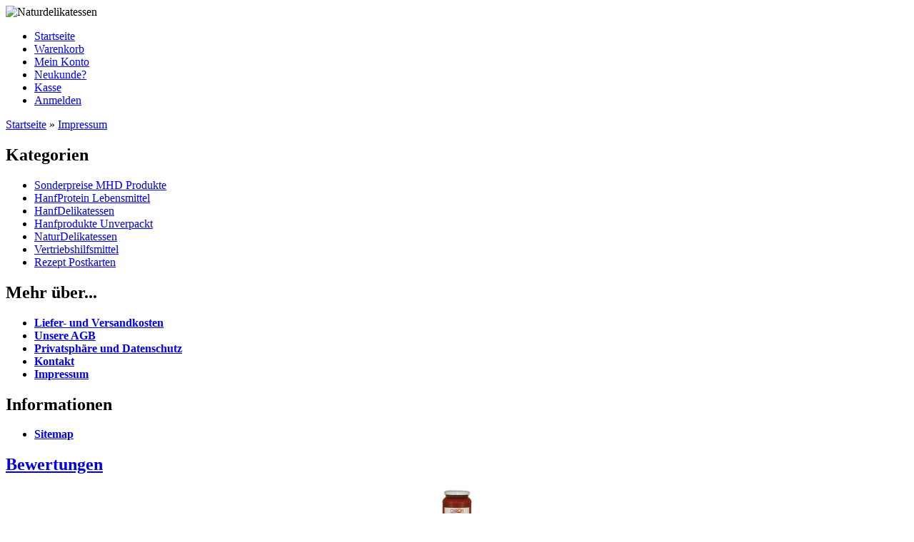

--- FILE ---
content_type: text/html
request_url: https://shop.naturdelikatessen.de/shop_content.php?coID=4
body_size: 3622
content:
<!DOCTYPE html PUBLIC "-//W3C//DTD XHTML 1.0 Transitional//EN" "http://www.w3.org/TR/xhtml1/DTD/xhtml1-transitional.dtd">
<html xmlns="http://www.w3.org/1999/xhtml" dir="ltr" xml:lang="de">
<head>
<meta http-equiv="Content-Type" content="text/html; charset=iso-8859-15" /> 
<meta http-equiv="Content-Style-Type" content="text/css" />
<title>Impressum - Impressum - Naturdelikatessen</title>
<meta http-equiv="content-language" content="de" />
<meta http-equiv="cache-control" content="no-cache" />
<meta name="keywords" content="impressum, chiron, naturdelikatessen, regionalversand, domain, adresse, schemmerberger, 88487, baltringen, gesellschafter, wolfgang, misslisch, stury, e-mail, telefon" />
<meta name="description" content="Impressum: Chiron NaturDelikatessen Regionalversand Shop ist eine Domain der Chiron OHG   Adresse: Chiron OHG Schemmerberger Str. 21 88487 ..." />
<meta name="language" content="de" />
<meta name="robots" content="index,follow" />
<meta name="page-topic" content="shopping" />
<meta name="revisit-after" content="5" />
<link rel="canonical" href="https://shop.naturdelikatessen.de/shop_content.php?coID=4" />
<link rel="shortcut icon" href="https://shop.naturdelikatessen.de/templates/2015/favicon.ico" type="image/x-icon" />
<!--
=========================================================
modified eCommerce Shopsoftware (c) 2009-2012 [www.modified-shop.org]
=========================================================

modified eCommerce Shopsoftware offers you highly scalable E-Commerce-Solutions and Services.
The Shopsoftware is redistributable under the GNU General Public License (Version 2) [http://www.gnu.org/licenses/gpl-2.0.html].
based on: E-Commerce Engine Copyright (c) 2006 xt:Commerce, created by Mario Zanier & Guido Winger and licensed under GNU/GPL.
Information and contribution at http://www.xt-commerce.com

=========================================================
Please visit our website: www.modified-shop.org
=========================================================
-->

<meta name="generator" content="(c) by modified eCommerce Shopsoftware ------|| http://www.modified-shop.org" />
<base href="https://shop.naturdelikatessen.de/" />
<link rel="stylesheet" href="templates/2015/stylesheet.css" type="text/css" />
<link rel="stylesheet" href="templates/2015/css/thickbox.css" type="text/css" media="screen" />
<link rel="stylesheet" href="templates/2015/css/privacy_cookies.css" type="text/css" media="screen" />
<link rel="stylesheet" href="templates/2015/css/consumerwarn.css" type="text/css" media="screen" />

<script type="text/javascript"><!--
var selected;
var submitter = null;
function submitFunction() {
    submitter = 1;
}
function popupWindow(url) {
  window.open(url,'popupWindow','toolbar=no,location=no,directories=no,status=no,menubar=no,scrollbars=yes,resizable=yes,copyhistory=no,width=100,height=100,screenX=150,screenY=150,top=150,left=150')
}  
function selectRowEffect(object, buttonSelect) {
  if (!selected) {
    if (document.getElementById) {
      selected = document.getElementById('defaultSelected');
    } else {
      selected = document.all['defaultSelected'];
    }
  }
  if (selected) selected.className = 'moduleRow';
  object.className = 'moduleRowSelected';
  selected = object;
  if (document.getElementById('payment'[0])) {
    document.getElementById('payment'[buttonSelect]).checked=true;
  }
}
function rowOverEffect(object) {
  if (object.className == 'moduleRow') object.className = 'moduleRowOver';
}
function rowOutEffect(object) {
  if (object.className == 'moduleRowOver') object.className = 'moduleRow';
}
function popupImageWindow(url) {
  window.open(url,'popupImageWindow','toolbar=no,location=no,directories=no,status=no,menubar=no,scrollbars=no,resizable=yes,copyhistory=no,width=100,height=100,screenX=150,screenY=150,top=150,left=150')
}
//--></script>
<script src="templates/2015/javascript/jquery.js" type="text/javascript"></script>
<script src="templates/2015/javascript/thickbox.js" type="text/javascript"></script>

</head>
<body>


<div id="privacy_cookies" class="privacy_cookies" style="display:none;">
  <div>
    <span style="padding: 0.5em;display: inline-block;">Wir verwenden Cookies für ein komfortableres Nutzererlebnis und Komfortfunktionen. Mit der Verwendung unserer Website erklären Sie sich damit einverstanden.
    Siehe <a id="privacy_showprivacy" href="shop_content.php?coID=2" target="_blank" class="show">Datenschutzerklärung</a>.</span> <a id="privacy_cookiecheck" href="javascript:void(0)" class="ok">Einverstanden</a><br />
  </div>
</div>
<script type="text/javascript">
jQuery(document).ready(function($){
    if ((sessionStorage.getItem("privacy_cookies_checked")!="1")
        &&((window.location.pathname+window.location.search)!="/shop_content.php?coID=2")
        )
      jQuery("#privacy_cookies").show();
    jQuery("#privacy_cookiecheck").click(function() {
      sessionStorage.setItem("privacy_cookies_checked", "1");
      jQuery("#privacy_cookies").fadeOut();
    });
});
</script>

<div id="wrap">
  <div id="header">
    <div id="logo"><img src="templates/2015/img/spacer.gif" width="400" height="115" alt="Naturdelikatessen" /></div>
  </div>
  <div id="topmenuwrap">
    <ul id="topmenu">
      <li><a href="https://shop.naturdelikatessen.de/">Startseite</a></li>
      <li><a href="https://shop.naturdelikatessen.de/shopping_cart.php">Warenkorb</a></li>
              <li><a href="https://shop.naturdelikatessen.de/account.php">Mein Konto</a></li>
                    <li><a href="https://shop.naturdelikatessen.de/shop_content.php?coID=12">Neukunde?</a></li>
            <li><a href="https://shop.naturdelikatessen.de/checkout_shipping.php" style="padding:4px 0">Kasse</a></li>
              <li><a href="https://shop.naturdelikatessen.de/login.php">Anmelden</a></li>
          </ul>
    <!--
    <div id="languages"></div>
    -->
  </div>
  <div id="breadcrumb"><a href="https://shop.naturdelikatessen.de/" class="headerNavigation">Startseite</a> &raquo; <a href="https://shop.naturdelikatessen.de/shop_content.php?coID=4" class="headerNavigation">Impressum</a></div>
  <div id="contentwrap">
          <div id="leftcol">
          
          
<h2 class="categoryheader">Kategorien</h2>
<ul id="categorymenu">
	<li class="level1"><a href="https://shop.naturdelikatessen.de/index.php?cPath=65" title="Sonderpreise MHD Produkte">Sonderpreise MHD Produkte</a></li>
	<li class="level1"><a href="https://shop.naturdelikatessen.de/index.php?cPath=76" title="HanfProtein Lebensmittel">HanfProtein Lebensmittel</a></li>
	<li class="level1"><a href="https://shop.naturdelikatessen.de/index.php?cPath=8" title="HanfDelikatessen">HanfDelikatessen</a></li>
	<li class="level1"><a href="https://shop.naturdelikatessen.de/index.php?cPath=60" title="Hanfprodukte Unverpackt">Hanfprodukte Unverpackt</a></li>
	<li class="level1"><a href="https://shop.naturdelikatessen.de/index.php?cPath=81" title="NaturDelikatessen">NaturDelikatessen</a></li>
	<li class="level1"><a href="https://shop.naturdelikatessen.de/index.php?cPath=54" title="Vertriebshilfsmittel">Vertriebshilfsmittel</a></li>
	<li class="level1"><a href="https://shop.naturdelikatessen.de/index.php?cPath=63" title="Rezept Postkarten">Rezept Postkarten</a></li>
</ul>
          
<h2 class="boxheader">Mehr &uuml;ber...</h2>
<div class="boxbody"><ul class="contentlist"><li><a href="https://shop.naturdelikatessen.de/shop_content.php?coID=1"><strong>Liefer- und Versandkosten</strong></a></li><li><a href="https://shop.naturdelikatessen.de/shop_content.php?coID=3"><strong>Unsere AGB</strong></a></li><li><a href="https://shop.naturdelikatessen.de/shop_content.php?coID=2"><strong>Privatsphäre und Datenschutz</strong></a></li><li><a href="https://shop.naturdelikatessen.de/shop_content.php?coID=7"><strong>Kontakt</strong></a></li><li><a href="https://shop.naturdelikatessen.de/shop_content.php?coID=4"><strong>Impressum</strong></a></li></ul></div>
          
<h2 class="boxheader">Informationen</h2>
<div class="boxbody"><ul class="contentlist"><li><a href="https://shop.naturdelikatessen.de/shop_content.php?coID=8"><strong>Sitemap</strong></a></li></ul></div>
          
          
<h2 class="boxheader"><a href="https://shop.naturdelikatessen.de/reviews.php">Bewertungen</a></h2>
<div class="boxbody"><div align="center" class="bewert"><a href="https://shop.naturdelikatessen.de/product_reviews_info.php?products_id=43&amp;reviews_id=1"><img src="images/product_images/thumbnail_images/A83.jpg" alt="Geschälte Tomaten BIO 550 g" width="80" height="80" /></a></div><a href="https://shop.naturdelikatessen.de/product_reviews_info.php?products_id=43&amp;reviews_id=1">Sind mit die besten geschälten Tomaten, die ich bislang vera ..</a><br /><div align="center"><img src="templates/2015/img/stars_5.gif" alt="5 von 5 Sternen!" width="70" height="14" /></div></div>
          
<h2 class="boxheader"><a href="https://shop.naturdelikatessen.de/specials.php">Angebote</a></h2>
<div class="boxbody">
<p class="center"><a href="https://shop.naturdelikatessen.de/product_info.php?products_id=132"><img src="images/product_images/thumbnail_images/D16.jpg" alt="Hagebutten-Traubensaft ohne Zucker BIO 330 ml" class="productboximage"/></a></p><p class="center"><a href="https://shop.naturdelikatessen.de/product_info.php?products_id=132"><strong>Hagebutten-Traubensaft ohne Zucker BIO 330 ml</strong></a><br />
<strong>Sie k&ouml;nnen als Gast (bzw. mit Ihrem derzeitigen Status) keine Preise sehen</strong><br />
inkl. 19 % MwSt. zzgl. <a rel="nofollow" target="_blank" href="https://shop.naturdelikatessen.de/popup_content.php?coID=1&amp;KeepThis=true&amp;TB_iframe=true&amp;height=400&amp;width=600" title="Information" class="thickbox">Versandkosten</a>
</p>
</div>
       </div>
          <div id="content">
            <h1>Impressum</h1><p>Chiron NaturDelikatessen Regionalversand Shop ist eine Domain der</p>
<p><br />
<span style="font-size:20px;font-weight:bold">Chiron OHG</span></p>
<p>&nbsp;</p>
<table class="Imprint">
    <tbody>
        <tr valign="top">
            <td class="Label"><strong>Adresse:</strong></td>
            <td>
            <p><span itemprop="name">Chiron OHG<br />
            </span>             <span itemprop="address" itemscope="" itemtype="http://schema.org/PostalAddress"><span itemprop="streetAddress">             </span></span></p>
            <p>Schemmerberger Str. 21<br />
            88487 Baltringen</p>
            <p>&nbsp;</p>
            </td>
        </tr>
        <tr itemprop="founder" itemscope="" itemtype="http://schema.org/Person" valign="top">
            <td class="Label"><strong>Vertretungsberechtigte Gesellschafter:</strong></td>
            <td itemprop="name">Wolfgang Misslisch, Lars Stury</td>
        </tr>
        <tr valign="top">
            <td class="Label"><strong>E-Mail:</strong></td>
            <td><a href="mailto:chiron@naturdelikatessen.de" id="ObscureImprint" rel="nofollow"><span itemprop="email">chiron@naturdelikatessen.de</span></a></td>
        </tr>
    </tbody>
</table>
<p>Telefon: 07356-93770-0<br />
Telefax: 07356-93770-20<br />
Webseite: <a data-link-type="external" data-type="linkpicker" href="http://www.naturdelikatessen.de">www.naturdelikatessen.de</a></p>
<p><b>Steueridentifikation</b><br />
USt-IdNr.: DE189383600</p><p><a href="javascript:history.back(1)"><img src="templates/2015/buttons/german/button_back.gif" alt="Zur&uuml;ck" width="125" height="24" /></a></p>
    </div>
          <div id="rightcol">
        
        
<h2 class="boxheader">H&auml;ndler-Login</h2>
<div class="boxbody"> <form id="loginbox" method="post" action="https://shop.naturdelikatessen.de/login.php?action=process">
<!--Verwenden Sie Ihre bei uns bekannte eMail-Adresse und Ihre CHIRON Kundennummer-->
	
Verwenden Sie Ihre bei uns bekannte eMail-Adresse und Ihre CHIRON Kundennummer als Passwort.
	</br>
Wenn Sie Zugangsdaten ben&ouml;tigen k&ouml;nnen Sie sich <a href="http://www.naturdelikatessen.de/registrierung/">hier registrieren</a>.
</br>
	
  <table width="100%"  border="0" cellpadding="0" cellspacing="0">
    <tr>
      <td colspan="2">E-Mail-Adresse:</td>
    </tr>
    <tr>
      <td colspan="2"><input type="text" name="email_address" maxlength="64" style="width:170px;" /></td>
    </tr>
    <tr>
      <td colspan="2">Kundennummer / Passwort:</td>
    </tr>
    <tr>
      <td><input type="password" name="password" maxlength="30" style="width:80px;" /></td>
      <td><input type="image" src="templates/2015/buttons/german/button_login_small.gif" alt="Anmelden" title=" Anmelden " /></td>
    </tr>
    <tr>
      <td colspan="2"><div class="hr"></div>
        <a href="https://shop.naturdelikatessen.de/password_double_opt.php">Passwort vergessen?</a></td>
    </tr>
  </table>
  </form> </div>
        
<form id="quick_find" action="https://shop.naturdelikatessen.de/advanced_search_result.php" method="get"><input type="hidden" name="MODsid" value="1c5vsgevs4eo9rve73hsb2fkm0" />
<h2 class="boxheader">Suche</h2>
<div class="boxbody">
	<form id="quick_find" action="https://shop.naturdelikatessen.de/advanced_search_result.php" method="get"><input type="hidden" name="MODsid" value="1c5vsgevs4eo9rve73hsb2fkm0" />
	<p><input type="text" name="keywords" value="Suchen" style="width:160px;" maxlength="30" onfocus="if(this.value==this.defaultValue) this.value='';" onblur="if(this.value=='') this.value=this.defaultValue;" /></p>
	<p><input type="image" src="templates/2015/buttons/german/button_quick_find.gif" alt="Suchen" title=" Suchen " /></p>
        <p><a href="https://shop.naturdelikatessen.de/advanced_search.php">Erweiterte Suche &raquo;</a></p>
	</form>
</div>
</form>
        
      </div>
      </div>
  <p class="footer">Naturdelikatessen &copy; 2026 | Template &copy; 2009-2026 by <span class="cop_magenta">mod</span><span class="cop_grey">ified eCommerce Shopsoftware</span></p>
</div>
    <div class="copyright"><span class="cop_magenta">mod</span><span class="cop_grey">ified eCommerce Shopsoftware &copy; 2009-2026</span></div><div class="parseTime">Parse Time: 0.357s</div></body></html>